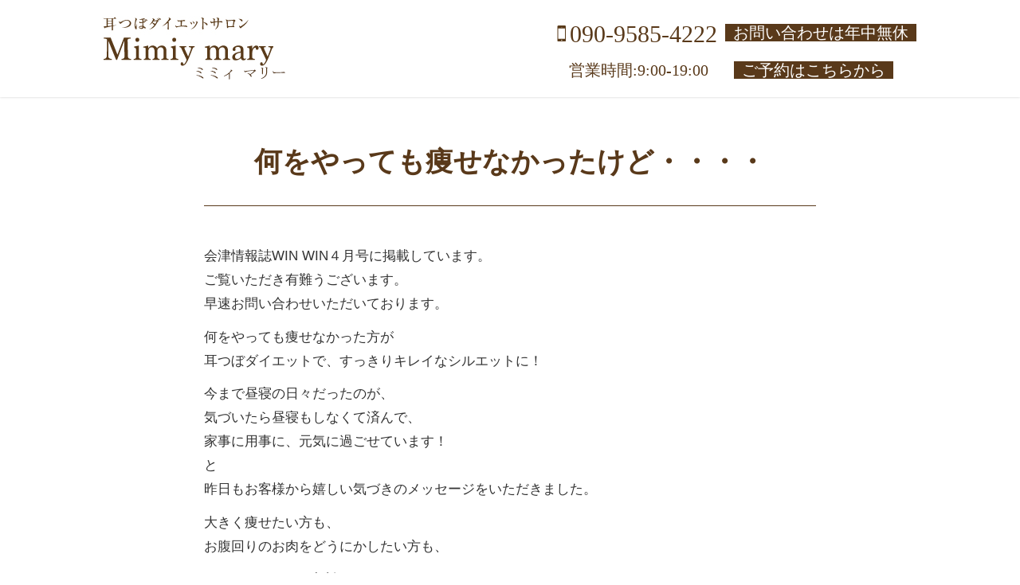

--- FILE ---
content_type: text/html; charset=UTF-8
request_url: https://mimiy-mary.com/archives/592
body_size: 6286
content:
<!DOCTYPE html>
<html lang="ja"
	prefix="og: https://ogp.me/ns#" >
<head prefix="og: http://ogp.me/ns# fb: http://ogp.me/ns/fb# article: http://ogp.me/ns/article#">
	<meta charset="UTF-8">
	<meta name="viewport" content="width=device-width, initial-scale=1.0, maximum-scale=1.0, user-scalable=0" />
	<link rel="pingback" href="https://mimiy-mary.com/xmlrpc.php" />
	<!--[if lt IE 9]>
	<script src="https://mimiy-mary.com/wp-content/themes/habakiri/js/html5shiv.min.js"></script>
	<![endif]-->
	<title>何をやっても痩せなかったけど・・・・ | Mimiy mary</title>

		<!-- All in One SEO 4.1.5.3 -->
		<meta name="robots" content="max-snippet:-1, max-image-preview:large, max-video-preview:-1" />
		<link rel="canonical" href="https://mimiy-mary.com/archives/592" />
		<meta property="og:locale" content="ja_JP" />
		<meta property="og:site_name" content="Mimiy mary" />
		<meta property="og:type" content="article" />
		<meta property="og:title" content="何をやっても痩せなかったけど・・・・ | Mimiy mary" />
		<meta property="og:url" content="https://mimiy-mary.com/archives/592" />
		<meta property="article:published_time" content="2021-02-16T07:40:30+00:00" />
		<meta property="article:modified_time" content="2023-03-31T06:16:45+00:00" />
		<meta name="twitter:card" content="summary" />
		<meta name="twitter:domain" content="mimiy-mary.com" />
		<meta name="twitter:title" content="何をやっても痩せなかったけど・・・・ | Mimiy mary" />
		<script type="application/ld+json" class="aioseo-schema">
			{"@context":"https:\/\/schema.org","@graph":[{"@type":"WebSite","@id":"https:\/\/mimiy-mary.com\/#website","url":"https:\/\/mimiy-mary.com\/","name":"Mimiy mary","inLanguage":"ja","publisher":{"@id":"https:\/\/mimiy-mary.com\/#organization"}},{"@type":"Organization","@id":"https:\/\/mimiy-mary.com\/#organization","name":"Mimiy mary","url":"https:\/\/mimiy-mary.com\/"},{"@type":"BreadcrumbList","@id":"https:\/\/mimiy-mary.com\/archives\/592#breadcrumblist","itemListElement":[{"@type":"ListItem","@id":"https:\/\/mimiy-mary.com\/#listItem","position":1,"item":{"@type":"WebPage","@id":"https:\/\/mimiy-mary.com\/","name":"\u30db\u30fc\u30e0","description":"\u30ad\u30ec\u30a4\u306b\u3001\u5065\u5eb7\u7684\u306b\u75e9\u305b\u3066\u65b0\u3057\u3044\u81ea\u5206\u306b\u2026\u2026 \u3069\u3046\u3057\u3066\u3082\u75e9\u305b\u305f\u3044\u65b9\u30011\u4eba\u3067\u306f\u75e9\u305b\u3089\u308c\u306a\u3044\u65b9\u3001\u798f\u5cf6\u5e02\u306e\u8033\u3064\u307c\u30c0\u30a4\u30a8\u30c3\u30c8\u30b5\u30ed\u30f3Mimiy mary\uff08\u30df\u30df\u30a3\u30de\u30ea\u30fc\uff09\u306f\u75e9\u305b\u3066\u30ad\u30ec\u30a4\u30fb\u5065\u5eb7\u306b\u306a\u308a\u305f\u3044\u3042\u306a\u305f\u3092\u5168\u529b\u3067\u30b5\u30dd\u30fc\u30c8\u3057\u307e\u3059\u3002","url":"https:\/\/mimiy-mary.com\/"}}]},{"@type":"Person","@id":"https:\/\/mimiy-mary.com\/archives\/author\/mimiy_mary_admin#author","url":"https:\/\/mimiy-mary.com\/archives\/author\/mimiy_mary_admin","name":"mimiy_mary_admin","image":{"@type":"ImageObject","@id":"https:\/\/mimiy-mary.com\/archives\/592#authorImage","url":"https:\/\/secure.gravatar.com\/avatar\/99da5784502e42278aae0c3a173490f7?s=96&d=mm&r=g","width":96,"height":96,"caption":"mimiy_mary_admin"}},{"@type":"WebPage","@id":"https:\/\/mimiy-mary.com\/archives\/592#webpage","url":"https:\/\/mimiy-mary.com\/archives\/592","name":"\u4f55\u3092\u3084\u3063\u3066\u3082\u75e9\u305b\u306a\u304b\u3063\u305f\u3051\u3069\u30fb\u30fb\u30fb\u30fb | Mimiy mary","inLanguage":"ja","isPartOf":{"@id":"https:\/\/mimiy-mary.com\/#website"},"breadcrumb":{"@id":"https:\/\/mimiy-mary.com\/archives\/592#breadcrumblist"},"author":"https:\/\/mimiy-mary.com\/archives\/author\/mimiy_mary_admin#author","creator":"https:\/\/mimiy-mary.com\/archives\/author\/mimiy_mary_admin#author","datePublished":"2021-02-16T07:40:30+09:00","dateModified":"2023-03-31T06:16:45+09:00"},{"@type":"Article","@id":"https:\/\/mimiy-mary.com\/archives\/592#article","name":"\u4f55\u3092\u3084\u3063\u3066\u3082\u75e9\u305b\u306a\u304b\u3063\u305f\u3051\u3069\u30fb\u30fb\u30fb\u30fb | Mimiy mary","inLanguage":"ja","headline":"\u4f55\u3092\u3084\u3063\u3066\u3082\u75e9\u305b\u306a\u304b\u3063\u305f\u3051\u3069\u30fb\u30fb\u30fb\u30fb","author":{"@id":"https:\/\/mimiy-mary.com\/archives\/author\/mimiy_mary_admin#author"},"publisher":{"@id":"https:\/\/mimiy-mary.com\/#organization"},"datePublished":"2021-02-16T07:40:30+09:00","dateModified":"2023-03-31T06:16:45+09:00","articleSection":"\u65b0\u7740\u60c5\u5831","mainEntityOfPage":{"@id":"https:\/\/mimiy-mary.com\/archives\/592#webpage"},"isPartOf":{"@id":"https:\/\/mimiy-mary.com\/archives\/592#webpage"}}]}
		</script>
		<script type="text/javascript" >
			window.ga=window.ga||function(){(ga.q=ga.q||[]).push(arguments)};ga.l=+new Date;
			ga('create', "UA-170418568-1", 'auto');
			ga('send', 'pageview');
		</script>
		<script async src="https://www.google-analytics.com/analytics.js"></script>
		<!-- All in One SEO -->

<link rel='dns-prefetch' href='//s.w.org' />
<link rel="alternate" type="application/rss+xml" title="Mimiy mary &raquo; フィード" href="https://mimiy-mary.com/feed" />
<link rel="alternate" type="application/rss+xml" title="Mimiy mary &raquo; コメントフィード" href="https://mimiy-mary.com/comments/feed" />
		<script type="text/javascript">
			window._wpemojiSettings = {"baseUrl":"https:\/\/s.w.org\/images\/core\/emoji\/13.0.1\/72x72\/","ext":".png","svgUrl":"https:\/\/s.w.org\/images\/core\/emoji\/13.0.1\/svg\/","svgExt":".svg","source":{"concatemoji":"https:\/\/mimiy-mary.com\/wp-includes\/js\/wp-emoji-release.min.js?ver=5.7.14"}};
			!function(e,a,t){var n,r,o,i=a.createElement("canvas"),p=i.getContext&&i.getContext("2d");function s(e,t){var a=String.fromCharCode;p.clearRect(0,0,i.width,i.height),p.fillText(a.apply(this,e),0,0);e=i.toDataURL();return p.clearRect(0,0,i.width,i.height),p.fillText(a.apply(this,t),0,0),e===i.toDataURL()}function c(e){var t=a.createElement("script");t.src=e,t.defer=t.type="text/javascript",a.getElementsByTagName("head")[0].appendChild(t)}for(o=Array("flag","emoji"),t.supports={everything:!0,everythingExceptFlag:!0},r=0;r<o.length;r++)t.supports[o[r]]=function(e){if(!p||!p.fillText)return!1;switch(p.textBaseline="top",p.font="600 32px Arial",e){case"flag":return s([127987,65039,8205,9895,65039],[127987,65039,8203,9895,65039])?!1:!s([55356,56826,55356,56819],[55356,56826,8203,55356,56819])&&!s([55356,57332,56128,56423,56128,56418,56128,56421,56128,56430,56128,56423,56128,56447],[55356,57332,8203,56128,56423,8203,56128,56418,8203,56128,56421,8203,56128,56430,8203,56128,56423,8203,56128,56447]);case"emoji":return!s([55357,56424,8205,55356,57212],[55357,56424,8203,55356,57212])}return!1}(o[r]),t.supports.everything=t.supports.everything&&t.supports[o[r]],"flag"!==o[r]&&(t.supports.everythingExceptFlag=t.supports.everythingExceptFlag&&t.supports[o[r]]);t.supports.everythingExceptFlag=t.supports.everythingExceptFlag&&!t.supports.flag,t.DOMReady=!1,t.readyCallback=function(){t.DOMReady=!0},t.supports.everything||(n=function(){t.readyCallback()},a.addEventListener?(a.addEventListener("DOMContentLoaded",n,!1),e.addEventListener("load",n,!1)):(e.attachEvent("onload",n),a.attachEvent("onreadystatechange",function(){"complete"===a.readyState&&t.readyCallback()})),(n=t.source||{}).concatemoji?c(n.concatemoji):n.wpemoji&&n.twemoji&&(c(n.twemoji),c(n.wpemoji)))}(window,document,window._wpemojiSettings);
		</script>
		<style type="text/css">
img.wp-smiley,
img.emoji {
	display: inline !important;
	border: none !important;
	box-shadow: none !important;
	height: 1em !important;
	width: 1em !important;
	margin: 0 .07em !important;
	vertical-align: -0.1em !important;
	background: none !important;
	padding: 0 !important;
}
</style>
	<link rel='stylesheet' id='wp-block-library-css'  href='https://mimiy-mary.com/wp-includes/css/dist/block-library/style.min.css?ver=5.7.14' type='text/css' media='all' />
<link rel='stylesheet' id='habakiri-style-css'  href='https://mimiy-mary.com/wp-content/themes/habakiri/style.css?ver=5.7.14' type='text/css' media='all' />
<link rel='stylesheet' id='habakiri-child-style-css'  href='https://mimiy-mary.com/wp-content/themes/habakiri-child/style.css?ver=5.7.14' type='text/css' media='all' />
<link rel='stylesheet' id='habakiri-assets-css'  href='https://mimiy-mary.com/wp-content/themes/habakiri/css/assets.min.css?ver=5.7.14' type='text/css' media='all' />
<link rel='stylesheet' id='habakiri-css'  href='https://mimiy-mary.com/wp-content/themes/habakiri/style.min.css?ver=20260116091156' type='text/css' media='all' />
<link rel='stylesheet' id='habakiri-child-css'  href='https://mimiy-mary.com/wp-content/themes/habakiri-child/style.css?ver=20260116091156' type='text/css' media='all' />
<link rel='stylesheet' id='tablepress-default-css'  href='https://mimiy-mary.com/wp-content/plugins/tablepress/css/default.min.css?ver=1.13' type='text/css' media='all' />
<script type='text/javascript' src='https://mimiy-mary.com/wp-includes/js/jquery/jquery.min.js?ver=3.5.1' id='jquery-core-js'></script>
<script type='text/javascript' src='https://mimiy-mary.com/wp-includes/js/jquery/jquery-migrate.min.js?ver=3.3.2' id='jquery-migrate-js'></script>
<link rel="https://api.w.org/" href="https://mimiy-mary.com/wp-json/" /><link rel="alternate" type="application/json" href="https://mimiy-mary.com/wp-json/wp/v2/posts/592" /><link rel="EditURI" type="application/rsd+xml" title="RSD" href="https://mimiy-mary.com/xmlrpc.php?rsd" />
<link rel="wlwmanifest" type="application/wlwmanifest+xml" href="https://mimiy-mary.com/wp-includes/wlwmanifest.xml" /> 
<meta name="generator" content="WordPress 5.7.14" />
<link rel='shortlink' href='https://mimiy-mary.com/?p=592' />
<link rel="alternate" type="application/json+oembed" href="https://mimiy-mary.com/wp-json/oembed/1.0/embed?url=https%3A%2F%2Fmimiy-mary.com%2Farchives%2F592" />
<link rel="alternate" type="text/xml+oembed" href="https://mimiy-mary.com/wp-json/oembed/1.0/embed?url=https%3A%2F%2Fmimiy-mary.com%2Farchives%2F592&#038;format=xml" />
		<style>
		/* Safari 6.1+ (10.0 is the latest version of Safari at this time) */
		@media (max-width: 991px) and (min-color-index: 0) and (-webkit-min-device-pixel-ratio: 0) { @media () {
			display: block !important;
			.header__col {
				width: 100%;
			}
		}}
		</style>
		<style type="text/css">.recentcomments a{display:inline !important;padding:0 !important;margin:0 !important;}</style><style>a{color:#337ab7}a:focus,a:active,a:hover{color:#23527c}.site-branding a{color:#000}.responsive-nav a{color:#000;font-size:12px}.responsive-nav a small{color:#777;font-size:10px}.responsive-nav a:hover small,.responsive-nav a:active small,.responsive-nav .current-menu-item small,.responsive-nav .current-menu-ancestor small,.responsive-nav .current-menu-parent small,.responsive-nav .current_page_item small,.responsive-nav .current_page_parent small{color:#777}.responsive-nav .menu>.menu-item>a,.header--transparency.header--fixed--is_scrolled .responsive-nav .menu>.menu-item>a{background-color:transparent;padding:23px 15px}.responsive-nav .menu>.menu-item>a:hover,.responsive-nav .menu>.menu-item>a:active,.responsive-nav .menu>.current-menu-item>a,.responsive-nav .menu>.current-menu-ancestor>a,.responsive-nav .menu>.current-menu-parent>a,.responsive-nav .menu>.current_page_item>a,.responsive-nav .menu>.current_page_parent>a,.header--transparency.header--fixed--is_scrolled .responsive-nav .menu>.menu-item>a:hover,.header--transparency.header--fixed--is_scrolled .responsive-nav .menu>.menu-item>a:active,.header--transparency.header--fixed--is_scrolled .responsive-nav .menu>.current-menu-item>a,.header--transparency.header--fixed--is_scrolled .responsive-nav .menu>.current-menu-ancestor>a,.header--transparency.header--fixed--is_scrolled .responsive-nav .menu>.current-menu-parent>a,.header--transparency.header--fixed--is_scrolled .responsive-nav .menu>.current_page_item>a,.header--transparency.header--fixed--is_scrolled .responsive-nav .menu>.current_page_parent>a{background-color:transparent;color:#337ab7}.responsive-nav .sub-menu a{background-color:#000;color:#777}.responsive-nav .sub-menu a:hover,.responsive-nav .sub-menu a:active,.responsive-nav .sub-menu .current-menu-item a,.responsive-nav .sub-menu .current-menu-ancestor a,.responsive-nav .sub-menu .current-menu-parent a,.responsive-nav .sub-menu .current_page_item a,.responsive-nav .sub-menu .current_page_parent a{background-color:#191919;color:#337ab7}.off-canvas-nav{font-size:12px}.responsive-nav,.header--transparency.header--fixed--is_scrolled .responsive-nav{background-color:transparent}#responsive-btn{background-color:transparent;border-color:#eee;color:#000}#responsive-btn:hover{background-color:#f5f5f5;border-color:#eee;color:#000}.habakiri-slider__transparent-layer{background-color:rgba( 0,0,0, 0.1 )}.page-header{background-color:#222;color:#fff}.pagination>li>a{color:#337ab7}.pagination>li>span{background-color:#337ab7;border-color:#337ab7}.pagination>li>a:focus,.pagination>li>a:hover,.pagination>li>span:focus,.pagination>li>span:hover{color:#23527c}.header{background-color:#fff}.header--transparency.header--fixed--is_scrolled{background-color:#fff !important}.footer{background-color:#111113}.footer-widget-area a{color:#777}.footer-widget-area,.footer-widget-area .widget_calendar #wp-calendar caption{color:#555}.footer-widget-area .widget_calendar #wp-calendar,.footer-widget-area .widget_calendar #wp-calendar *{border-color:#555}@media(min-width:992px){.responsive-nav{display:block}.off-canvas-nav,#responsive-btn{display:none !important}.header--2row{padding-bottom:0}.header--2row .header__col,.header--center .header__col{display:block}.header--2row .responsive-nav,.header--center .responsive-nav{margin-right:-1000px;margin-left:-1000px;padding-right:1000px;padding-left:1000px}.header--2row .site-branding,.header--center .site-branding{padding-bottom:0}.header--center .site-branding{text-align:center}}</style><link rel="icon" href="https://mimiy-mary.com/wp-content/uploads/2020/06/cropped-favicon-32x32.png" sizes="32x32" />
<link rel="icon" href="https://mimiy-mary.com/wp-content/uploads/2020/06/cropped-favicon-192x192.png" sizes="192x192" />
<link rel="apple-touch-icon" href="https://mimiy-mary.com/wp-content/uploads/2020/06/cropped-favicon-180x180.png" />
<meta name="msapplication-TileImage" content="https://mimiy-mary.com/wp-content/uploads/2020/06/cropped-favicon-270x270.png" />
	<meta name="format-detection" content="telephone=no">
</head>
<body class="post-template-default single single-post postid-592 single-format-standard blog-template-single-no-sidebar">
<div id="container">
		<header id="header" class="header header--default header--fixed">
				<div class="container">
			<div class="row header__content">
				<div class="col-xs-4 col-md-6 header__col">
					
<div class="site-branding">
	<h1 class="site-branding__heading">
		<a href="https://mimiy-mary.com/" rel="home"><img src="https://mimiy-mary.com/wp-content/uploads/2020/06/mimiy-mary_logo.png" alt="Mimiy mary" class="site-branding__logo" /></a>	</h1>
<!-- end .site-branding --></div>
				<!-- end .header__col --></div>
				<div class="phone_number col-md-6 header__col"><img class="img1" src="https://mimiy-mary.com/wp-content/themes/habakiri-child/images/phone.png">090-9585-4222<span class="dtl">お問い合わせは年中無休</span><br>
				<div class="time">営業時間:9:00-19:00<span class="contact"><a href="http://mimiy-mary.com/contact/">ご予約はこちらから</a></span></div>
				<!-- end .header__col --></div>
				
				<div class="phone_number_mobile col-xs-8 header__col">
					<table class="mobile_menu">
					<tbody>
					<tr>
						<td>
							<a href="http://mimiy-mary.com/contact/">
								<div class="menu-padd">
									<i class="fa fa-envelope fa-lg fa-lw"></i><br>
									お問い合わせ
								</div>
							</a>
						</td>
						<td>
							<a href="tel:+81-90-9585-4222">
								<div class="menu-padd">
									<i class="fa fa-phone fa-lg fa-lw"></i><br>
									TEL
								</div>
							</a>
						</td>
					</tr>
					</tbody>
					</table>
				</div>
				
				<div class="hidden-xs col-md-8 header__col global-nav-wrapper clearfix">
					
				<!-- end .header__col --></div>
			<!-- end .row --></div>
		<!-- end .container --></div>
		        	<!-- end #header --></header>
	<div id="contents">
		                

<div class="sub-page-contents">
	<div id="post_page">
		<div class="post_page_title">
			何をやっても痩せなかったけど・・・・		<hr>
		</div>
		<div class="container">
	<div class="row">
		<div class="col-md-10 col-md-offset-1">
			<main id="main" role="main">

								<article class="article article--single post-592 post type-post status-publish format-standard hentry category-news">
	<div class="entry">

				<div class="entry-meta">
			<ul class="entry-meta__list">
				<li class="entry-meta__item published"><time datetime="2021-02-16T16:40:30+09:00">公開済み: 2021年2月16日</time></li><li class="entry-meta__item updated hidden"><time datetime="2023-03-31T15:16:45+09:00">更新: 2023年3月31日</time></li><li class="entry-meta__item vCard author">作成者: <a href="https://mimiy-mary.com/archives/author/mimiy_mary_admin"><span class="fn">mimiy_mary_admin</span></a></li><li class="entry-meta__item categories">カテゴリー: <a href="https://mimiy-mary.com/archives/category/news">新着情報</a></li>			</ul>
		<!-- end .entry-meta --></div>
						<div class="entry__content entry-content">
			<p>会津情報誌WIN WIN４月号に掲載しています。<br />
ご覧いただき有難うございます。<br />
早速お問い合わせいただいております。</p>
<p>何をやっても痩せなかった方が<br />
耳つぼダイエットで、すっきりキレイなシルエットに！</p>
<p>今まで昼寝の日々だったのが、<br />
気づいたら昼寝もしなくて済んで、<br />
家事に用事に、元気に過ごせています！<br />
と<br />
昨日もお客様から嬉しい気づきのメッセージをいただきました。</p>
<p>大きく痩せたい方も、<br />
お腹回りのお肉をどうにかしたい方も、</p>
<p>ミミィマリーにご相談ください。</p>
		<!-- end .entry__content --></div>
			<!-- end .entry --></div>

			</article>
				
			<!-- end #main --></main>
		<!-- end .col-md-10 --></div>
	<!-- end .row --></div>
<!-- end .container --></div>
	</div>
<!-- end .sub-page-contents --></div>

<!-- end #contents --></div>
<footer id="footer" class="footer">
	
	
	
	<div id="bottom_footer">

		<div class="copyright">
			<img class="img1" src="https://mimiy-mary.com/wp-content/themes/habakiri-child/images/mimiy-mary28.png">
		</div>

		<hr>

		<div class="phone_number">
			<p class="number">
				<img class="img1" src="https://mimiy-mary.com/wp-content/themes/habakiri-child/images/mobile.png">090-9585-4222<br class="responsive" />
				<span class="dtl">お問い合わせは年中無休</span>
			</p>
		</div>

		<div class="time">
			<p>営業時間:9:00-19:00</p>
		</div>

		<div class="address">
			<p>
				福島店　〒960-0112 福島市南矢野目字向原23-13 P有り<br>
				会津店　〒965-0801 会津若松市宮町6-15 メゾンラルゴ201<br>
				郡山店　〒963-8071 郡山市富久山町久保田梅田122アドバンス301<br>
				定休日:不定休(要相談・TELお問い合わせは年中無休)</p>
		</div>

	</div>

	<!--	<div class="copyright"> -->
	<!--	<div class="container"> -->
		<!-- end .container </div>-->
	<!-- end .copyright --></div>
		<!-- end #footer -->
</footer>
<!-- end #container --></div>
		<script>
		jQuery( function( $ ) {
			$( '.js-responsive-nav' ).responsive_nav( {
				direction: 'right'
			} );
		} );
		</script>
		<script type='text/javascript' src='https://mimiy-mary.com/wp-content/themes/habakiri/js/app.min.js?ver=5.7.14' id='habakiri-js'></script>
<script type='text/javascript' src='https://mimiy-mary.com/wp-includes/js/wp-embed.min.js?ver=5.7.14' id='wp-embed-js'></script>
</body>

</html>

--- FILE ---
content_type: text/css
request_url: https://mimiy-mary.com/wp-content/themes/habakiri-child/style.css?ver=5.7.14
body_size: 5531
content:
/*
Theme Name: habakiri-child
Template: habakiri
*/
body {
    /* ゴシック体の場合 */
    font-family: "Roboto", "Droid Sans", "游ゴシック", "YuGothic", "ヒラギノ角ゴ ProN W3", "Hiragino Kaku Gothic ProN", "メイリオ", "Meiryo", "ＭＳ Ｐゴシック", sans-serif;
    line-height: 1.8;
//    /* 明朝体の場合 */
//    font-family: "Roboto", "Droid Sans", "游明朝", "YuMincho", "ヒラギノ明朝 ProN W3", "Hiragino Mincho ProN", "HG明朝E", "ＭＳ Ｐ明朝", "ＭＳ 明朝", serif;
//    line-height: 1.8;
}

.t_img {
	width: 50%;
	display: block;
	margin-left: auto;
}

/*横幅100%に*/
.container {
    width: 100%;
    padding-left:0px;
    padding-right:0px;
}

.col-md-offset-1 {
    margin-left: 0px;
}

.col-md-10 {
    width: 100%;
}
.f_txt {
	font-size: 38px;
	color: #dcc487;
	text-shadow: 2px 2px 0 #7b6148, -2px 2px 0 #7b6148, 2px -2px 0 #7b6148, -2px -2px 0 #7b6148, 0 2px 0 #7b6148, 2px 0 0 #7b6148, -2px 0 0 #7b6148, 0 -2px 0 #7b6148;
	text-align: center;
}
/*ヘッダー*/
.header__content .site-branding__heading img {
    margin-left: 20%;
}

.header__content .phone_number {
    color: #59391a;
    font-family: "Roboto", "Droid Sans", "游明朝", "YuMincho", "ヒラギノ明朝 ProN W3", "Hiragino Mincho ProN", "HG明朝E", "ＭＳ Ｐ明朝", "ＭＳ 明朝", serif;
    line-height: 1.8;
    font-size: 30px;
    position: relative;
    left: 5%;
}

.header__content .phone_number .img1 {
    position: relative;
    top: -4px;
    left: -5px;
}

.header__content .phone_number_mobile .mobile_menu {
	display:none;
}

@media screen and (min-width:960px) and (max-width:1279px) {
	.header__content .phone_number_mobile {
		display:none;
	}
}

/*タブレット*/
@media screen and (min-width:750px) and ( max-width:991px) {
	.header__content .phone_number_mobile {
		display:none;
	}

	.header__content .phone_number {
    	left: 5%;
	}
}

/*スマホ*/
@media screen and (max-width: 749px) {
    .header__content .phone_number {
        display: none;
    }

	.header__content .phone_number_mobile{
		text-align: right;
	    position: relative;
    	top: 5px;
	}

    .header__content .phone_number_mobile .mobile_menu {
    	display: unset;
    	margin-right: 5px;
    }
}

.header__content td {
	border:1px solid #59391a;
	width: 90px;
}

.header__content .menu-padd {
	text-align:center;
	font-size: 12px;
}

.header__content .phone_number .dtl{
	margin-left: 10px;
	padding-left: 10px;
	padding-right: 10px;
    background-color: #59391a;
    color: white;
    top: -5px;
    position: relative;
    font-size: 20px;
}

.header__content .time {
	font-size: 20px;
	margin-left: 10px;
}

.header__content .time .contact {
	margin-left: 32px;
    background-color: #59391a;
    padding-left: 10px;
	padding-right: 10px;

}

.header__content .contact a, a:link, a:visited, a:hover, a:active {
	color: white;
	text-decoration: none;
}

.header__content .menu-padd {
	color: #59391a;
}

/*タイトルの非表示*/
.entry__title {
	display:none;
}

/*タイトルの余白を削除*/
.sub-page-contents {
	padding-top: unset;
}

/*1人では痩せられない*/
#top_catch img {
	width: 100%;
	height: auto;
}

/*どうやっても*/
#top_img_title {
	padding-top: 85px;
    padding-bottom: 105px;
}

#top_img_title .title {
	font-size: 22px;
    color: #59391a;
    text-align: center;
    /* 明朝体の場合 */
    font-family: "Roboto", "Droid Sans", "游明朝", "YuMincho", "ヒラギノ明朝 ProN W3", "Hiragino Mincho ProN", "HG明朝E", "ＭＳ Ｐ明朝", "ＭＳ 明朝", serif;
    line-height: 1.8;
    font-weight: bold;
    
}

#top_img_title br{
	display: none;
}

/*スマホ*/
@media screen and (max-width: 750px) {
	#top_img_title {
		padding-top: 60px;
	    padding-bottom: 80px;
	}

    #top_img_title br {
        display: unset;
    }
	.t_img {
		width: unset;
		display: block;
		margin-left: auto;
	}

}

#top_img_title .dtl1 {
	vertical-align:text-bottom;
	margin-right: 15px;
}

/*スマホ*/
@media screen and (max-width: 750px) {
    #top_img_title .dtl1 {
        margin-right: unset;
    }
}

#top_img_title .dtl2 {
	font-size: 45px;
}

/*マンツーマン*/
#top_img_title .img1 {
    display: flex;
    justify-content: center;
    align-items: center;
}

/*新着情報*/
#top_news {
    padding: 0px 25% 50px 25%;
    padding-top: 50px;
    padding-bottom: 50px;
}

/*タブレット*/
@media screen and (min-width:750px) and ( max-width:991px) {
		#top_news {
		    padding: 0px 15% 50px 15%;
	}
}

/*スマホ*/
@media screen and (max-width: 750px) {
    #top_news {
	    padding: 0px 5% 50px 5%;
	}
}

#top_news .title {
    padding-bottom: 50px;
}

#top_news .posts {
	font-size: 25px;
	word-break: break-all;
}

#top_news .posts a {
	color: #59391a;
}

#top_news .posts a:link, a:visited, a:hover, a:active {
	color: #59391a;
	text-decoration: none;
}

#top_news .posts .date {
	display: inline-block;
	vertical-align: top;
	color: #59391a;
}

#top_news .posts .posts_title {
	display: inline-block;
	margin-left: 30px;
	width: 70%;
}

#top_news .link-right a {
    color: #59391a;
    font-size: 15px;
}

/*スマホ*/
@media screen and (max-width: 750px) {
	#top_news .posts .posts_title {
		width: 90%;
		font-size: 20px;
	}
}

#top_news hr {
	border-width: 1px;
    border-color: #59391a;
}

/*耳つぼダイエットとは？*/
#middle_summary .title {
    padding-top: 80px;
    padding-bottom: 80px;
}

#middle_summary .middle_summary1 {
    display: flex;
    justify-content: center;
    margin-left: 10px;
    margin-right: 10px;
}

/*スマホ*/
@media screen and (max-width: 750px) {
	#middle_summary .title {
	    padding-top: 40px;
	    padding-bottom: 10px;
	}

    #middle_summary .middle_summary1 {
        display: unset;
		text-align: center;
    }
}

#middle_summary .middle_summary1 .img1 {
    margin-right: 70px;
}

/*スマホ*/
@media screen and (max-width: 750px) {
    #middle_summary .middle_summary1 .img1 {
    margin-right: unset;
	}
}

#middle_summary .middle_summary2 {
    display: flex;
    justify-content: center;
    margin-top: 20px;
    margin-left: 10px;
    margin-right: 10px;
}

/*スマホ*/
@media screen and (max-width: 750px) {
    #middle_summary .middle_summary2 {
        display: unset;
		text-align: center;
    }
}

#middle_summary .middle_summary2 .img1 {
    margin-right: 70px;
}

/*スマホ*/
@media screen and (max-width: 750px) {
    #middle_summary .middle_summary2 .img1 {
    margin-right: unset;
	}
}

#middle_summary .middle_summary2 .img2 {
    margin-top: 40px;
}

#middle_summary .middle_summary2 .img2 p {
    margin-top: 30px;
}

#middle_summary .middle_summary3 {
    display: flex;
    justify-content: center;
    align-items: center;
    gap: 2rem;
    margin-top: 100px;
    margin-bottom: 100px;
    margin-left: 10px;
    margin-right: 10px;
    text-align: center;
    font-weight: bold;
    color: #59391a;
}

#middle_summary .middle_summary3 img {
	max-width: 320px;
	height: auto;
}

/*スマホ*/
@media screen and (max-width: 750px) {
	#middle_summary .middle_summary3 {
	    /*display: unset;
	    justify-content: unset;*/
        gap: 1rem;
        flex-direction: column;
	    margin-top: unset;
	    margin-bottom: unset;
		text-align: center;
        margin-bottom: 2rem;
	}
}

#middle_summary .middle_summary3 .triangle_draw {
    margin-top: 100%;
    width: 0px;
    height: 0px;
    background: #f3020200;
    border-bottom: 150px solid #e05855;
    border-left: 100px solid transparent;
    border-right: 100px solid transparent;
    transform: scale(0.25) rotate(90deg);
}

/*タブレット*/
@media screen and (min-width:750px) and ( max-width:991px) {
	#middle_summary .middle_summary3 .triangle_draw {
    	margin-top: 80%;
	}
}

/*スマホ*/
@media screen and (max-width: 750px) {
	#middle_summary .middle_summary3 .triangle {
	    display: flex;
	    justify-content: center;
	}
}

@media screen and (max-width: 750px) {
	#middle_summary .middle_summary3 .triangle_draw {
	    transform: scale(0.5) rotate(180deg);
		margin-top: unset;
	}
}

/*プロフィール*/
#profile {
    padding-top: 70px;
    padding-bottom: 70px;
}

#profile .img1 {
    text-align: right;
    padding-right: 50px;
    padding-top: 50px;
}

/*タブレット*/
@media screen and (min-width:750px) and ( max-width:991px) {
		#profile .img1 {
		    text-align: center;
		    padding-right: unset;
	}
}


/*スマホ*/
@media screen and (max-width: 750px) {
    #profile .img1 {
	    text-align: center;
	    padding-right: unset;
	}
}

#profile .img1 img {
    width: 230px;
}

.middle_info {
    padding-top: 30px;
    padding-bottom: 30px;
    color: white;
}

/*タブレット*/
@media screen and (min-width:750px) and ( max-width:991px) {
    .middle_info {
	    text-align: center;
	}
}

/*スマホ*/
@media screen and (max-width: 750px) {
    .middle_info {
	    text-align: center;
	}
}

.middle_info .li1, .li2 {
	font-size: 35px;
    font-family: "Roboto", "Droid Sans", "游明朝", "YuMincho", "ヒラギノ明朝 ProN W3", "Hiragino Mincho ProN", "HG明朝E", "ＭＳ Ｐ明朝", "ＭＳ 明朝", serif;
    line-height: 1.5;
}

.middle_info .li1 .dtl1 {
	font-size: 20px;
	vertical-align: top;
}

@media screen and (max-width: 750px) {
	.middle_info .li1, .li2 {
		font-size: 30px;
	}
}

.middle_info hr{
	margin-left: 0px;
	width: 450px;
}

/*タブレット*/
@media screen and (min-width:750px) and ( max-width:991px) {
    .middle_info hr {
		width: unset;
	}
}

/*スマホ*/
@media screen and (max-width: 750px) {
    .middle_info hr {
		width: unset;
	}
}
.middle_info .li2 .dtl1 {
	margin-right: 35px;
}

.middle_info .li2 .dtl2 {
	font-size: 18px;
	position: relative;
	top: -6px;
}

.middle_info .li3 {
	font-size: 19px;
}

/*タブレット*/
@media screen and (min-width:750px) and ( max-width:991px) {
    .middle_info .li3 {
	    display: inline-block;
		text-align: left;
	}
}

/*スマホ*/
@media screen and (max-width: 750px) {
    .middle_info .li3 {
	    display: inline-block;
		text-align: left;
		font-size: 17px;
	}
}

/*当サロンについて*/
#middle_about_shop1 {
    margin-top: 40px;
    margin-bottom: 40px;
}

#middle_about_shop2 {
/*	text-align: center; */
	padding: 0px 25% 0px 25%;
	margin-bottom: 95px;
}

@media screen and (min-width:750px) and ( max-width:991px) {
	#middle_about_shop2 {
		padding: 0px 10% 0px 10%;
		margin-bottom: 95px;
	}
}

@media screen and (max-width: 750px) {
	#middle_about_shop2 {
	/*	text-align: center; */
		padding: 0px 10% 0px 10%;
		margin-bottom: 95px;
	}
}

#middle_about_shop2 .desc{
	color: #7b5530;
    font-size: 16px;
    font-weight: bold;
    display: inline-block;
    text-align: left;
}

#middle_about_shop2 img{
	margin-top: 30px;
	width: 100%;
}

#middle_about_shop2 .img1{
/*	text-align: right; */
	margin-right: 40px;
}

/*タブレット*/
@media screen and (min-width:750px) and ( max-width:991px) {
    #middle_about_shop2 .img1 {
	    margin-right: unset;
	}
}

/*スマホ*/
@media screen and (max-width: 750px) {
    #middle_about_shop2 .img1 {
	    margin-right: unset;
	}
}

#middle_about_shop2 .img2{
/*	text-align: left; */
	margin-left: 40px;
}

/*タブレット*/
@media screen and (min-width:750px) and ( max-width:991px) {
    #middle_about_shop2 .img2 {
	    margin-left: unset;
	}
}


/*スマホ*/
@media screen and (max-width: 750px) {
    #middle_about_shop2 .img2 {
	    margin-left: unset;
	}
}

/*この中で1つでも*/
#bottom_recommend {
	text-align: center;
	padding-top: 50px;
	padding-bottom: 50px;
}

#bottom_recommend .img1 {
    padding-bottom: 30px;
}

#bottom_recommend .img1 img {
	width: 868px;
}

#bottom_recommend .item {
    position: relative;
	margin-bottom: 10px;
}

#bottom_recommend .item .text {
    position: absolute;
    top: 5px;
    left: 0;
    right: 0;
    bottom: 0;
    margin-left: auto;
    margin-right: auto;
    font-size: 25px;
    font-weight: bold;
    color: #59391a;
}

@media screen and (min-width:480px) and ( max-width:750px) {
	#bottom_recommend .item .text {
	    font-size: 16px;
	}
}

@media screen and (max-width: 479px) {
	#bottom_recommend .item .text {
	    font-size: 11px;
	}
}


/*つらいダイエットとは*/
#bottom_flow1 {
    margin-top: 30px;
    margin-bottom: 30px;
}

#bottom_flow1 .title{
	margin-top: 50px;
    margin-bottom: 50px;
}

#bottom_flow2 {
	padding: 0px 20% 0px 20%;
	margin-bottom: 80px;
    text-align: center;
}

#bottom_flow2 .flow1 .title {
    font-size: 23px;
    font-weight: bold;
    color: #59391a;
    text-align: left;
}

#bottom_flow2 [class^="flow"] .heading {
    font-size: 20px;
    font-weight: bold;
    color: white;
    background-color: #59391a;
}

#bottom_flow2 .flow2 .heading {
	background-color: #6d4826;
}

#bottom_flow2 .flow4 .heading {
	background-color: #6d4826;
}

#bottom_flow2 [class^="flow"] .text {
	font-size: 16px;
    margin-top: 15px;
}

#bottom_flow2 .triangle {
    display: flex;
    justify-content: center;
	margin-top: 30px;
    margin-bottom: 30px;
}

#bottom_flow2 .triangle2 {
    display: flex;
    justify-content: center;
	margin-top: 30px;
    margin-bottom: 30px;
}

#bottom_flow2 .triangle_draw {
	width: 0;
	height: 0;
	border-style: solid;
	border-width: 30px 25px 0 25px;
	border-color: #59391a transparent transparent transparent;
}

#bottom_flow2 .triangle2 .triangle_draw {
    width: 0;
	height: 0;
	border-style: solid;
	border-width: 30px 25px 0 25px;
	border-color: #6d4826 transparent transparent transparent;
}

#bottom_flow2 .after_follow {
	font-size: 16px;
    margin-top: 15px;
    font-family: "Roboto", "Droid Sans", "游明朝", "YuMincho", "ヒラギノ明朝 ProN W3", "Hiragino Mincho ProN", "HG明朝E", "ＭＳ Ｐ明朝", "ＭＳ 明朝", serif;
}

#bottom_flow2 .responsive {
	display: none;
}

/*タブレット*/
@media screen and (min-width: 751px) and (max-width: 960px) {
	#bottom_flow2 {
		padding: 0px 15% 0px 15%;
		margin-bottom: 80px;
	    text-align: center;
	}
}

/*スマホ*/
@media screen and (max-width: 750px) {
	#bottom_flow1 {
	    margin-top: unset;
	    margin-bottom: unset;
	}

	#bottom_flow2 .responsive {
		display: unset;
	}

	#bottom_flow2 {
		padding: 0px 10% 0px 10%;
	}

	#bottom_flow2 .flow1 .title {
		text-align: center;
	}

	#bottom_flow2 [class^="flow"] .heading {
	    font-size: 14px;
	}

	#bottom_flow2 [class^="flow"] .text {
		font-size: 14px;
	}

}

/*一本の電話が*/
#bottom_reservation {
	padding-top: 50px;
    padding-bottom: 60px;
    color: white;
    font-family: "Roboto", "Droid Sans", "游明朝", "YuMincho", "ヒラギノ明朝 ProN W3", "Hiragino Mincho ProN", "HG明朝E", "ＭＳ Ｐ明朝", "ＭＳ 明朝", serif;
    line-height: 1.8;

}

#bottom_reservation .responsive {
	display: none;
}

#bottom_reservation .img1 img {
	width: 813px;
}

#bottom_reservation .txt1 {
    text-align: center;
    font-size: 23px;
}

#bottom_reservation .txt2 {
    text-align: center;
    font-size: 35px;
    margin-top: 30px;
}

#bottom_reservation .txt2 hr {
	margin-top: 10px;
	width: 1100px;
}

@media screen and (max-width: 750px) {
	#bottom_reservation .responsive {
		display: unset;
	}
	
	#bottom_reservation .txt1 {
	    margin-top: 15px;
	    font-size: 20px;
	}
	
	#bottom_reservation .txt2 {
	    font-size: 30px;
	}
	
	#bottom_reservation .txt2 hr {
	    width: 350px;
	}
}


/*bodyとフッターの余白削除*/
#main {
	margin-bottom: unset;
}

/*フッター*/
#bottom_footer {
	background-color: #0a0a0a;
	text-align: center;
}

#bottom_footer .copyright{
	padding-top: 30px;
    padding-bottom: 30px;
}

#bottom_footer hr{
	color: white;
    margin-top: 0px;
    margin-bottom: 0px;
}

#bottom_footer p {
	color: white;
}

#bottom_footer .phone_number{
	margin-top: 30px;
    display: flex;
    justify-content: center;
    font-family: "Roboto", "Droid Sans", "游明朝", "YuMincho", "ヒラギノ明朝 ProN W3", "Hiragino Mincho ProN", "HG明朝E", "ＭＳ Ｐ明朝", "ＭＳ 明朝", serif;
    line-height: 1.8;
    font-size: 30px;
}

#bottom_footer .phone_number .img1{
	height: 33px;
    width: 18px;
    position: relative;
	bottom: 5px;
}

#bottom_footer .phone_number .number{
	margin-left: 5px;
	margin-right: 5px;
}

#bottom_footer .phone_number .dtl{
	margin-left: 10px;
    padding-left: 10px;
    padding-right: 10px;
    color: black;
    background-color: white;
    font-weight: bold;
}

#bottom_footer .time {
	font-size: 20px;
    font-family: Roboto, "Droid Sans", 游明朝, YuMincho, "ヒラギノ明朝 ProN W3", "Hiragino Mincho ProN", HG明朝E, "ＭＳ Ｐ明朝", "ＭＳ 明朝", serif;
    line-height: 1.8;
}

#bottom_footer .address p{
	margin-top: 30px;
	margin-bottom: 0px;
    padding-bottom: 20px;
}

#bottom_footer .phone_number .responsive {
	display: none;
}

@media screen and (max-width: 750px) {
	#bottom_footer .phone_number .responsive {
		display: unset;
	}

	#bottom_footer .phone_number{
		font-size: 25px;
	}
}




/*お問い合わせフォーム*/
#form {
	margin-top: 10px;
	margin-bottom: 10px;
}

.contact .title {
	text-align: center;
	font-size: 25px;
}

.contact table {
	margin: 0 auto;
}

.contact .btn_sub {
	width: 100%;
	text-align: center;
    font-family: "Roboto", "Droid Sans", "游明朝", "YuMincho", "ヒラギノ明朝 ProN W3", "Hiragino Mincho ProN", "HG明朝E", "ＭＳ Ｐ明朝", "ＭＳ 明朝", serif;
    line-height: 1;
}

.contact .btn_sub input {
  display       : inline-block;
  border-radius : 5px;
  font-size     : 15pt;        
  text-align    : center;      
  cursor        : pointer;     
  padding       : 10px 10px;   
  background    : #59391a;     
  color         : #ffffff;     
}

.contact tr {
	height: 65px;
}

.contact .back {
	width: 104px;
}

/*タブレット*/
@media screen and (min-width:750px) and ( max-width:991px) {
	.contact table{
		margin-left: 7%;
		margin-right: 7%;
	    width: 90%;
	}
}

/*スマホ*/
@media screen and (max-width: 750px) {

    .contact {
    	margin-top: 10px;
		margin-bottom: 10px;
	}
	
	.contact table{
		margin-left: 5%;
		margin-right: 5%;
	    width: 90%;
	}
	
	.contact .title{
		font-size: 25px;
		text-align: center;
	}
	
	.contact .item {
		color: white;
		background-color: #59391a;
		padding: 10px 10px;
	}
	
	.contact td {
		padding: 10px 0px;
		width: 100%;
        display: block;
	}

    .contact .name, .mail, .date, .birthday, .comment {
		width: 100%;
	}
	
	.contact .weight {
		width: 90%;
	}
	
	.contact .height {
		width: 90%
	}
	
	.contact .btn_sub {
		width: 100%;
		text-align: center;
	    font-family: "Roboto", "Droid Sans", "游明朝", "YuMincho", "ヒラギノ明朝 ProN W3", "Hiragino Mincho ProN", "HG明朝E", "ＭＳ Ｐ明朝", "ＭＳ 明朝", serif;
	    line-height: 1;
	}
	
	.contact .btn_sub input {
	  display       : inline-block;
	  border-radius : 5px;
	  font-size     : 15pt;        
	  text-align    : center;      
	  cursor        : pointer;     
	  padding       : 10px 10px;   
	  background    : #59391a;     
	  color         : #ffffff;     
	}
	
	.contact .back {
		width: 104px;
	}

}

#form .complete {
    padding-top: 100px;
    padding-bottom: 25%;
    text-align: center;
}

#form .complete .responsive {
	display: none;
}

/*スマホ*/
@media screen and (max-width: 750px) {
	#form .complete .responsive {
		display: unset;
	}
}


/*新着情報一覧*/
#news_list {
    padding: 0px 25% 0px 25%;
    padding-top: 50px;
    padding-bottom: 50px;
}

#news_list .posts {
	font-size: 25px;
    word-break: break-all;
}

#news_list .date {
	display: inline;
    color: #59391a;
}

#news_list .posts_title {
	display: inline;
    margin-left: 30px;
    width: 90%;
}

#news_list .posts a, a:link, a:visited, a:hover, a:active {
	color: #59391a;
	text-decoration: none;
}

#news_list .pagenation {
	text-align: center;
}

#news_list hr {
	border-width: 1px;
    border-color: #59391a;
}

#news_list .pagenation .page-numbers {
	list-style-type: none;
	padding-left: 0px;
}

#news_list .pagenation .page-numbers li {
	display: inline;
	margin-left: 5px;
	margin-right: 5px;
}

/*タブレット*/
@media screen and (min-width:750px) and ( max-width:991px) {
		#news_list {
		    padding: 0px 15% 50px 15%;
	}
}

/*スマホ*/
@media screen and (max-width: 750px) {
    #news_list {
	    padding: 0px 5% 50px 5%;
	}

	#news_list .date {
		display: block;
	    color: #59391a;
	}

	#news_list .posts_title {
		display: block;
	    margin-left: 30px;
	    width: 90%;
		font-size: 20px;
	}

	#news_list .pagenation {
		text-align: center;
	}

}

/*投稿*/
#post_page {
	padding-top: 50px;
    padding-bottom: 50px;
}

#post_page .post_page_title {
	text-align: center;
    font-family: "Roboto", "Droid Sans", "游明朝", "YuMincho", "ヒラギノ明朝 ProN W3", "Hiragino Mincho ProN", "HG明朝E", "ＭＳ Ｐ明朝", "ＭＳ 明朝", serif;
    line-height: 1.8;
    font-size: 35px;
	font-weight: bold;
	color: #59391a;
	margin-left: 20%;
	margin-right: 20%;
}

#post_page .post_page_title hr {
	border-color: #59391a;
}

#post_page .entry-meta {
	display: none;
}

#post_page .entry__content {
	margin-top: 25px;
	font-size: 17px;
    margin-left: 20%;
    margin-right: 20%;
}

@media screen and (max-width: 750px) {
	#post_page .post_page_title {
	    font-size: 24px;
		margin-left: 5%;
		margin-right: 5%;
	}

	#post_page .entry__content {
	    margin-left: 5%;
	    margin-right: 5%;
	}

}

@media screen and (min-width:750px) and ( max-width:991px) {
	#post_page .post_page_title {
		margin-left: 10%;
		margin-right: 10%;
	}

	#post_page .entry__content {
	    margin-left: 10%;
	    margin-right: 10%;
	}

}

/* 以下、メニューページ用スタイル 
 * ------------------------------------------------------------------------------------------------------------------------------------------------------------------------
 * ------------------------------------------------------------------------------------------------------------------------------------------------------------------------ */
@charset "UTF-8";
/* 767pxまでがスマホ、768px(ipad)以上がタブレット、1024px(ipadpro)以上がPC表示 */
/* 以下、メニューページ用スタイル */
.m-menu--no-bg {
  background-image: none;
}

.m-menu {
  width: 100%;
  height: auto;
  font-family: 'Yu Mincho Light','YuMincho','Yu Mincho','游明朝体','ヒラギノ明朝 ProN','Hiragino Mincho ProN',serif;
  text-align: center;
  background-image: none;
  background-color: #fff;
}

.m-menu .m-menu__inner {
  margin: 10rem auto 0;
  padding-bottom: 6rem;
  max-width: 90rem;
}

@media screen and (max-width: 1023px) {
  .m-menu .m-menu__inner {
    padding: 0 0 6rem;
  }
}

.m-menu .m-menu__title {
  position: relative;
  display: inline-block;
  margin-top: 3rem;
  padding: 0 3rem;
  width: 32rem;
  text-align: center;
  color: #6E5237;
}

@media screen and (max-width: 723px) {
  .m-menu .m-menu__title {
  width: 30rem;
}
}

.m-menu .m-menu__title::before, .m-menu .m-menu__title::after {
  content: "";
  position: absolute;
  top: 0;
  left: 0;
  display: inline-block;
  width: 6rem;
  height: 13rem;
  background-image: url(https://mimiy-mary.com/wp-content/uploads/2021/05/ivy_left.png);
  background-position: center;
  background-repeat: no-repeat;
}

.m-menu .m-menu__title::after {
  left: auto;
  right: 0;
  background-image: url(https://mimiy-mary.com/wp-content/uploads/2021/05/ivy_right.png);
}

.m-menu .m-menu__title .m-menu__title-jp {
  font-size: 3.5rem;
}

.m-menu .m-menu__title .m-menu__title-en {
  margin-top: 1rem;
  font-size: 2.7rem;
}

.m-menu .m-menu__intro {
  margin-top: 5rem;
  font-size: 2rem;
  color: #6E5237;
}

@media screen and (max-width: 767px) {
  .m-menu .m-menu__intro {
    font-size: 1.8rem;
  }
}

.m-menu .m-menu__container {
  margin-top: 10rem;
  width: 100%;
}

@media screen and (max-width: 767px) {
  .m-menu .m-menu__container {
    -ms-flex-wrap: wrap;
        flex-wrap: wrap;
  }
}

.m-menu .m-menu__container .m-menu__wrapper {
  position: relative;
  width: 100%;
  text-align: center;
  font-family: YuGothic,'Yu Gothic','Hiragino Kaku Gothic ProN','ヒラギノ角ゴ ProN W3',sans-serif;
}

@media screen and (max-width: 767px) {
  .m-menu .m-menu__container .m-menu__wrapper {
    width: 100%;
    margin-top: 1rem;
    text-align: justify;
  }
}

.m-menu .m-menu__container .m-menu__wrapper .m-menu__online {
  position: absolute;
  top: 0;
  right: 0;
  padding: .8rem 2.2rem 1.3rem 2.2rem;
  font-size: 1.5rem;
  font-weight: bold;
  color: #fff;
  background-image: url(https://mimiy-mary.com/wp-content/uploads/2021/05/button_bg.png);
  background-position: center;
  background-repeat: no-repeat;
}

@media screen and (max-width: 767px) {
  .m-menu .m-menu__container .m-menu__wrapper .m-menu__online {
    position: initial;
    display: block;
    margin: 0 0 0 auto;
    width: 15rem;
  }
}

.m-menu .m-menu__container .m-menu__wrapper .m-menu__menu-title {
  margin-top: 0;
  font-family: 'Yu Mincho Light','YuMincho','Yu Mincho','游明朝体','ヒラギノ明朝 ProN','Hiragino Mincho ProN',serif;
  font-size: 2.5rem;
  color: #6E5237;
  -webkit-filter: drop-shadow(0 3px 6px #818181);
          filter: drop-shadow(0 3px 6px #818181);
}

@media screen and (max-width: 767px) {
  .m-menu .m-menu__container .m-menu__wrapper .m-menu__menu-title {
    display: block;
    margin-top: 1rem;
    text-align: center;
  }
}

.m-menu .m-menu__container .m-menu__wrapper .m-menu__info {
  margin-top: 2rem;
  font-size: 1.7rem;
  color: black;
}

.m-menu .m-menu__container .m-menu__wrapper .m-menu__feature {
  display: block;
  margin-top: 1.5rem;
  padding: 1rem 0;
  text-align: center;
  font-size: 1.7rem;
  font-weight: bold;
  color: #fff;
  background-image: url(https://mimiy-mary.com/wp-content/uploads/2021/05/feature_bg.png);
  background-position: center;
  background-repeat: no-repeat;
  background-size: 120% 100%;
}

@media screen and (max-width: 767px) {
  .m-menu .m-menu__container .m-menu__wrapper .m-menu__feature {
    background-size: 170% 100%;
  }
}

.m-menu .m-menu__container .m-menu__wrapper .m-menu__feature-detail {
  margin-top: 1rem;
  font-size: 1.7rem;
	color: black;
}

.m-menu .m-menu__container .m-menu__wrapper .m-menu__check-wrap {
  display: -webkit-box;
  display: -ms-flexbox;
  display: flex;
  -webkit-box-pack: center;
      -ms-flex-pack: center;
          justify-content: center;
  -ms-flex-wrap: wrap;
      flex-wrap: wrap;
  margin-top: 1rem;
}

@media screen and (max-width: 767px) {
  .m-menu .m-menu__container .m-menu__wrapper .m-menu__check-wrap {
    -webkit-box-pack: start;
        -ms-flex-pack: start;
            justify-content: flex-start;
  }
}

.m-menu .m-menu__container .m-menu__wrapper .m-menu__check-wrap .m-menu__check {
  position: relative;
  padding-left: 3rem;
  width: 33.333%;
  max-width: 150px;
  text-align: justify;
  font-size: 2rem;
  color: black;
}

@media screen and (max-width: 1023px) {
  .m-menu .m-menu__container .m-menu__wrapper .m-menu__check-wrap .m-menu__check {
    font-size: 1.8rem;
  }
}

@media screen and (max-width: 767px) {
  .m-menu .m-menu__container .m-menu__wrapper .m-menu__check-wrap .m-menu__check {
    font-size: 1.6rem;
    padding-left: 3rem;
    max-width: 100%;
  }
}

.m-menu .m-menu__container .m-menu__wrapper .m-menu__check-wrap .m-menu__check::before {
  content: "";
  position: absolute;
  top: 50%;
  left: 0;
  -webkit-transform: translateY(-50%);
          transform: translateY(-50%);
  width: 2.5rem;
  height: 1.8rem;
  background-image: url(https://mimiy-mary.com/wp-content/uploads/2021/05/check.png);
  background-position: center;
  background-repeat: no-repeat;
}

.m-menu .m-menu__container .m-menu__wrapper .m-menu__check-wrap .m-menu__check--wide {
  width: 66.666%;
  max-width: 420px;
  margin-right: 0;
}

@media screen and (max-width: 767px) {
  .m-menu .m-menu__container .m-menu__wrapper .m-menu__check-wrap .m-menu__check--wide {
    width: 100%;
    max-width: 100%;
  }
}

.m-menu .m-menu__container .m-menu__wrapper .m-menu__afterword {
  display: block;
  margin-top: 1rem;
  text-align: center;
  font-size: 1.7rem;
	color: black;
}

@media screen and (max-width: 767px) {
  .m-menu .m-menu__container .m-menu__wrapper .m-menu__afterword {
    text-align: justify;
  }
}

.m-menu .m-menu__container p {
  width: 39rem;
  height: auto;
}

@media screen and (max-width: 1023px) {
  .m-menu .m-menu__container p {
    width: 35%;
  }
}

@media screen and (max-width: 767px) {
  .m-menu .m-menu__container p {
    width: 100%;
  }
}

.m-menu .m-menu__container .m-menu__img {
  width: 100%;
  height: auto;
}

@media screen and (max-width: 767px) {
  .m-menu .m-menu__container--rev {
    -webkit-box-orient: vertical;
    -webkit-box-direction: reverse;
        -ms-flex-direction: column-reverse;
            flex-direction: column-reverse;
  }
}

.m-menu .br-sp {
  display: none;
}

@media screen and (max-width: 767px) {
  .m-menu .br-sp {
    display: block;
  }
}

--- FILE ---
content_type: text/css
request_url: https://mimiy-mary.com/wp-content/themes/habakiri-child/style.css?ver=20260116091156
body_size: 5531
content:
/*
Theme Name: habakiri-child
Template: habakiri
*/
body {
    /* ゴシック体の場合 */
    font-family: "Roboto", "Droid Sans", "游ゴシック", "YuGothic", "ヒラギノ角ゴ ProN W3", "Hiragino Kaku Gothic ProN", "メイリオ", "Meiryo", "ＭＳ Ｐゴシック", sans-serif;
    line-height: 1.8;
//    /* 明朝体の場合 */
//    font-family: "Roboto", "Droid Sans", "游明朝", "YuMincho", "ヒラギノ明朝 ProN W3", "Hiragino Mincho ProN", "HG明朝E", "ＭＳ Ｐ明朝", "ＭＳ 明朝", serif;
//    line-height: 1.8;
}

.t_img {
	width: 50%;
	display: block;
	margin-left: auto;
}

/*横幅100%に*/
.container {
    width: 100%;
    padding-left:0px;
    padding-right:0px;
}

.col-md-offset-1 {
    margin-left: 0px;
}

.col-md-10 {
    width: 100%;
}
.f_txt {
	font-size: 38px;
	color: #dcc487;
	text-shadow: 2px 2px 0 #7b6148, -2px 2px 0 #7b6148, 2px -2px 0 #7b6148, -2px -2px 0 #7b6148, 0 2px 0 #7b6148, 2px 0 0 #7b6148, -2px 0 0 #7b6148, 0 -2px 0 #7b6148;
	text-align: center;
}
/*ヘッダー*/
.header__content .site-branding__heading img {
    margin-left: 20%;
}

.header__content .phone_number {
    color: #59391a;
    font-family: "Roboto", "Droid Sans", "游明朝", "YuMincho", "ヒラギノ明朝 ProN W3", "Hiragino Mincho ProN", "HG明朝E", "ＭＳ Ｐ明朝", "ＭＳ 明朝", serif;
    line-height: 1.8;
    font-size: 30px;
    position: relative;
    left: 5%;
}

.header__content .phone_number .img1 {
    position: relative;
    top: -4px;
    left: -5px;
}

.header__content .phone_number_mobile .mobile_menu {
	display:none;
}

@media screen and (min-width:960px) and (max-width:1279px) {
	.header__content .phone_number_mobile {
		display:none;
	}
}

/*タブレット*/
@media screen and (min-width:750px) and ( max-width:991px) {
	.header__content .phone_number_mobile {
		display:none;
	}

	.header__content .phone_number {
    	left: 5%;
	}
}

/*スマホ*/
@media screen and (max-width: 749px) {
    .header__content .phone_number {
        display: none;
    }

	.header__content .phone_number_mobile{
		text-align: right;
	    position: relative;
    	top: 5px;
	}

    .header__content .phone_number_mobile .mobile_menu {
    	display: unset;
    	margin-right: 5px;
    }
}

.header__content td {
	border:1px solid #59391a;
	width: 90px;
}

.header__content .menu-padd {
	text-align:center;
	font-size: 12px;
}

.header__content .phone_number .dtl{
	margin-left: 10px;
	padding-left: 10px;
	padding-right: 10px;
    background-color: #59391a;
    color: white;
    top: -5px;
    position: relative;
    font-size: 20px;
}

.header__content .time {
	font-size: 20px;
	margin-left: 10px;
}

.header__content .time .contact {
	margin-left: 32px;
    background-color: #59391a;
    padding-left: 10px;
	padding-right: 10px;

}

.header__content .contact a, a:link, a:visited, a:hover, a:active {
	color: white;
	text-decoration: none;
}

.header__content .menu-padd {
	color: #59391a;
}

/*タイトルの非表示*/
.entry__title {
	display:none;
}

/*タイトルの余白を削除*/
.sub-page-contents {
	padding-top: unset;
}

/*1人では痩せられない*/
#top_catch img {
	width: 100%;
	height: auto;
}

/*どうやっても*/
#top_img_title {
	padding-top: 85px;
    padding-bottom: 105px;
}

#top_img_title .title {
	font-size: 22px;
    color: #59391a;
    text-align: center;
    /* 明朝体の場合 */
    font-family: "Roboto", "Droid Sans", "游明朝", "YuMincho", "ヒラギノ明朝 ProN W3", "Hiragino Mincho ProN", "HG明朝E", "ＭＳ Ｐ明朝", "ＭＳ 明朝", serif;
    line-height: 1.8;
    font-weight: bold;
    
}

#top_img_title br{
	display: none;
}

/*スマホ*/
@media screen and (max-width: 750px) {
	#top_img_title {
		padding-top: 60px;
	    padding-bottom: 80px;
	}

    #top_img_title br {
        display: unset;
    }
	.t_img {
		width: unset;
		display: block;
		margin-left: auto;
	}

}

#top_img_title .dtl1 {
	vertical-align:text-bottom;
	margin-right: 15px;
}

/*スマホ*/
@media screen and (max-width: 750px) {
    #top_img_title .dtl1 {
        margin-right: unset;
    }
}

#top_img_title .dtl2 {
	font-size: 45px;
}

/*マンツーマン*/
#top_img_title .img1 {
    display: flex;
    justify-content: center;
    align-items: center;
}

/*新着情報*/
#top_news {
    padding: 0px 25% 50px 25%;
    padding-top: 50px;
    padding-bottom: 50px;
}

/*タブレット*/
@media screen and (min-width:750px) and ( max-width:991px) {
		#top_news {
		    padding: 0px 15% 50px 15%;
	}
}

/*スマホ*/
@media screen and (max-width: 750px) {
    #top_news {
	    padding: 0px 5% 50px 5%;
	}
}

#top_news .title {
    padding-bottom: 50px;
}

#top_news .posts {
	font-size: 25px;
	word-break: break-all;
}

#top_news .posts a {
	color: #59391a;
}

#top_news .posts a:link, a:visited, a:hover, a:active {
	color: #59391a;
	text-decoration: none;
}

#top_news .posts .date {
	display: inline-block;
	vertical-align: top;
	color: #59391a;
}

#top_news .posts .posts_title {
	display: inline-block;
	margin-left: 30px;
	width: 70%;
}

#top_news .link-right a {
    color: #59391a;
    font-size: 15px;
}

/*スマホ*/
@media screen and (max-width: 750px) {
	#top_news .posts .posts_title {
		width: 90%;
		font-size: 20px;
	}
}

#top_news hr {
	border-width: 1px;
    border-color: #59391a;
}

/*耳つぼダイエットとは？*/
#middle_summary .title {
    padding-top: 80px;
    padding-bottom: 80px;
}

#middle_summary .middle_summary1 {
    display: flex;
    justify-content: center;
    margin-left: 10px;
    margin-right: 10px;
}

/*スマホ*/
@media screen and (max-width: 750px) {
	#middle_summary .title {
	    padding-top: 40px;
	    padding-bottom: 10px;
	}

    #middle_summary .middle_summary1 {
        display: unset;
		text-align: center;
    }
}

#middle_summary .middle_summary1 .img1 {
    margin-right: 70px;
}

/*スマホ*/
@media screen and (max-width: 750px) {
    #middle_summary .middle_summary1 .img1 {
    margin-right: unset;
	}
}

#middle_summary .middle_summary2 {
    display: flex;
    justify-content: center;
    margin-top: 20px;
    margin-left: 10px;
    margin-right: 10px;
}

/*スマホ*/
@media screen and (max-width: 750px) {
    #middle_summary .middle_summary2 {
        display: unset;
		text-align: center;
    }
}

#middle_summary .middle_summary2 .img1 {
    margin-right: 70px;
}

/*スマホ*/
@media screen and (max-width: 750px) {
    #middle_summary .middle_summary2 .img1 {
    margin-right: unset;
	}
}

#middle_summary .middle_summary2 .img2 {
    margin-top: 40px;
}

#middle_summary .middle_summary2 .img2 p {
    margin-top: 30px;
}

#middle_summary .middle_summary3 {
    display: flex;
    justify-content: center;
    align-items: center;
    gap: 2rem;
    margin-top: 100px;
    margin-bottom: 100px;
    margin-left: 10px;
    margin-right: 10px;
    text-align: center;
    font-weight: bold;
    color: #59391a;
}

#middle_summary .middle_summary3 img {
	max-width: 320px;
	height: auto;
}

/*スマホ*/
@media screen and (max-width: 750px) {
	#middle_summary .middle_summary3 {
	    /*display: unset;
	    justify-content: unset;*/
        gap: 1rem;
        flex-direction: column;
	    margin-top: unset;
	    margin-bottom: unset;
		text-align: center;
        margin-bottom: 2rem;
	}
}

#middle_summary .middle_summary3 .triangle_draw {
    margin-top: 100%;
    width: 0px;
    height: 0px;
    background: #f3020200;
    border-bottom: 150px solid #e05855;
    border-left: 100px solid transparent;
    border-right: 100px solid transparent;
    transform: scale(0.25) rotate(90deg);
}

/*タブレット*/
@media screen and (min-width:750px) and ( max-width:991px) {
	#middle_summary .middle_summary3 .triangle_draw {
    	margin-top: 80%;
	}
}

/*スマホ*/
@media screen and (max-width: 750px) {
	#middle_summary .middle_summary3 .triangle {
	    display: flex;
	    justify-content: center;
	}
}

@media screen and (max-width: 750px) {
	#middle_summary .middle_summary3 .triangle_draw {
	    transform: scale(0.5) rotate(180deg);
		margin-top: unset;
	}
}

/*プロフィール*/
#profile {
    padding-top: 70px;
    padding-bottom: 70px;
}

#profile .img1 {
    text-align: right;
    padding-right: 50px;
    padding-top: 50px;
}

/*タブレット*/
@media screen and (min-width:750px) and ( max-width:991px) {
		#profile .img1 {
		    text-align: center;
		    padding-right: unset;
	}
}


/*スマホ*/
@media screen and (max-width: 750px) {
    #profile .img1 {
	    text-align: center;
	    padding-right: unset;
	}
}

#profile .img1 img {
    width: 230px;
}

.middle_info {
    padding-top: 30px;
    padding-bottom: 30px;
    color: white;
}

/*タブレット*/
@media screen and (min-width:750px) and ( max-width:991px) {
    .middle_info {
	    text-align: center;
	}
}

/*スマホ*/
@media screen and (max-width: 750px) {
    .middle_info {
	    text-align: center;
	}
}

.middle_info .li1, .li2 {
	font-size: 35px;
    font-family: "Roboto", "Droid Sans", "游明朝", "YuMincho", "ヒラギノ明朝 ProN W3", "Hiragino Mincho ProN", "HG明朝E", "ＭＳ Ｐ明朝", "ＭＳ 明朝", serif;
    line-height: 1.5;
}

.middle_info .li1 .dtl1 {
	font-size: 20px;
	vertical-align: top;
}

@media screen and (max-width: 750px) {
	.middle_info .li1, .li2 {
		font-size: 30px;
	}
}

.middle_info hr{
	margin-left: 0px;
	width: 450px;
}

/*タブレット*/
@media screen and (min-width:750px) and ( max-width:991px) {
    .middle_info hr {
		width: unset;
	}
}

/*スマホ*/
@media screen and (max-width: 750px) {
    .middle_info hr {
		width: unset;
	}
}
.middle_info .li2 .dtl1 {
	margin-right: 35px;
}

.middle_info .li2 .dtl2 {
	font-size: 18px;
	position: relative;
	top: -6px;
}

.middle_info .li3 {
	font-size: 19px;
}

/*タブレット*/
@media screen and (min-width:750px) and ( max-width:991px) {
    .middle_info .li3 {
	    display: inline-block;
		text-align: left;
	}
}

/*スマホ*/
@media screen and (max-width: 750px) {
    .middle_info .li3 {
	    display: inline-block;
		text-align: left;
		font-size: 17px;
	}
}

/*当サロンについて*/
#middle_about_shop1 {
    margin-top: 40px;
    margin-bottom: 40px;
}

#middle_about_shop2 {
/*	text-align: center; */
	padding: 0px 25% 0px 25%;
	margin-bottom: 95px;
}

@media screen and (min-width:750px) and ( max-width:991px) {
	#middle_about_shop2 {
		padding: 0px 10% 0px 10%;
		margin-bottom: 95px;
	}
}

@media screen and (max-width: 750px) {
	#middle_about_shop2 {
	/*	text-align: center; */
		padding: 0px 10% 0px 10%;
		margin-bottom: 95px;
	}
}

#middle_about_shop2 .desc{
	color: #7b5530;
    font-size: 16px;
    font-weight: bold;
    display: inline-block;
    text-align: left;
}

#middle_about_shop2 img{
	margin-top: 30px;
	width: 100%;
}

#middle_about_shop2 .img1{
/*	text-align: right; */
	margin-right: 40px;
}

/*タブレット*/
@media screen and (min-width:750px) and ( max-width:991px) {
    #middle_about_shop2 .img1 {
	    margin-right: unset;
	}
}

/*スマホ*/
@media screen and (max-width: 750px) {
    #middle_about_shop2 .img1 {
	    margin-right: unset;
	}
}

#middle_about_shop2 .img2{
/*	text-align: left; */
	margin-left: 40px;
}

/*タブレット*/
@media screen and (min-width:750px) and ( max-width:991px) {
    #middle_about_shop2 .img2 {
	    margin-left: unset;
	}
}


/*スマホ*/
@media screen and (max-width: 750px) {
    #middle_about_shop2 .img2 {
	    margin-left: unset;
	}
}

/*この中で1つでも*/
#bottom_recommend {
	text-align: center;
	padding-top: 50px;
	padding-bottom: 50px;
}

#bottom_recommend .img1 {
    padding-bottom: 30px;
}

#bottom_recommend .img1 img {
	width: 868px;
}

#bottom_recommend .item {
    position: relative;
	margin-bottom: 10px;
}

#bottom_recommend .item .text {
    position: absolute;
    top: 5px;
    left: 0;
    right: 0;
    bottom: 0;
    margin-left: auto;
    margin-right: auto;
    font-size: 25px;
    font-weight: bold;
    color: #59391a;
}

@media screen and (min-width:480px) and ( max-width:750px) {
	#bottom_recommend .item .text {
	    font-size: 16px;
	}
}

@media screen and (max-width: 479px) {
	#bottom_recommend .item .text {
	    font-size: 11px;
	}
}


/*つらいダイエットとは*/
#bottom_flow1 {
    margin-top: 30px;
    margin-bottom: 30px;
}

#bottom_flow1 .title{
	margin-top: 50px;
    margin-bottom: 50px;
}

#bottom_flow2 {
	padding: 0px 20% 0px 20%;
	margin-bottom: 80px;
    text-align: center;
}

#bottom_flow2 .flow1 .title {
    font-size: 23px;
    font-weight: bold;
    color: #59391a;
    text-align: left;
}

#bottom_flow2 [class^="flow"] .heading {
    font-size: 20px;
    font-weight: bold;
    color: white;
    background-color: #59391a;
}

#bottom_flow2 .flow2 .heading {
	background-color: #6d4826;
}

#bottom_flow2 .flow4 .heading {
	background-color: #6d4826;
}

#bottom_flow2 [class^="flow"] .text {
	font-size: 16px;
    margin-top: 15px;
}

#bottom_flow2 .triangle {
    display: flex;
    justify-content: center;
	margin-top: 30px;
    margin-bottom: 30px;
}

#bottom_flow2 .triangle2 {
    display: flex;
    justify-content: center;
	margin-top: 30px;
    margin-bottom: 30px;
}

#bottom_flow2 .triangle_draw {
	width: 0;
	height: 0;
	border-style: solid;
	border-width: 30px 25px 0 25px;
	border-color: #59391a transparent transparent transparent;
}

#bottom_flow2 .triangle2 .triangle_draw {
    width: 0;
	height: 0;
	border-style: solid;
	border-width: 30px 25px 0 25px;
	border-color: #6d4826 transparent transparent transparent;
}

#bottom_flow2 .after_follow {
	font-size: 16px;
    margin-top: 15px;
    font-family: "Roboto", "Droid Sans", "游明朝", "YuMincho", "ヒラギノ明朝 ProN W3", "Hiragino Mincho ProN", "HG明朝E", "ＭＳ Ｐ明朝", "ＭＳ 明朝", serif;
}

#bottom_flow2 .responsive {
	display: none;
}

/*タブレット*/
@media screen and (min-width: 751px) and (max-width: 960px) {
	#bottom_flow2 {
		padding: 0px 15% 0px 15%;
		margin-bottom: 80px;
	    text-align: center;
	}
}

/*スマホ*/
@media screen and (max-width: 750px) {
	#bottom_flow1 {
	    margin-top: unset;
	    margin-bottom: unset;
	}

	#bottom_flow2 .responsive {
		display: unset;
	}

	#bottom_flow2 {
		padding: 0px 10% 0px 10%;
	}

	#bottom_flow2 .flow1 .title {
		text-align: center;
	}

	#bottom_flow2 [class^="flow"] .heading {
	    font-size: 14px;
	}

	#bottom_flow2 [class^="flow"] .text {
		font-size: 14px;
	}

}

/*一本の電話が*/
#bottom_reservation {
	padding-top: 50px;
    padding-bottom: 60px;
    color: white;
    font-family: "Roboto", "Droid Sans", "游明朝", "YuMincho", "ヒラギノ明朝 ProN W3", "Hiragino Mincho ProN", "HG明朝E", "ＭＳ Ｐ明朝", "ＭＳ 明朝", serif;
    line-height: 1.8;

}

#bottom_reservation .responsive {
	display: none;
}

#bottom_reservation .img1 img {
	width: 813px;
}

#bottom_reservation .txt1 {
    text-align: center;
    font-size: 23px;
}

#bottom_reservation .txt2 {
    text-align: center;
    font-size: 35px;
    margin-top: 30px;
}

#bottom_reservation .txt2 hr {
	margin-top: 10px;
	width: 1100px;
}

@media screen and (max-width: 750px) {
	#bottom_reservation .responsive {
		display: unset;
	}
	
	#bottom_reservation .txt1 {
	    margin-top: 15px;
	    font-size: 20px;
	}
	
	#bottom_reservation .txt2 {
	    font-size: 30px;
	}
	
	#bottom_reservation .txt2 hr {
	    width: 350px;
	}
}


/*bodyとフッターの余白削除*/
#main {
	margin-bottom: unset;
}

/*フッター*/
#bottom_footer {
	background-color: #0a0a0a;
	text-align: center;
}

#bottom_footer .copyright{
	padding-top: 30px;
    padding-bottom: 30px;
}

#bottom_footer hr{
	color: white;
    margin-top: 0px;
    margin-bottom: 0px;
}

#bottom_footer p {
	color: white;
}

#bottom_footer .phone_number{
	margin-top: 30px;
    display: flex;
    justify-content: center;
    font-family: "Roboto", "Droid Sans", "游明朝", "YuMincho", "ヒラギノ明朝 ProN W3", "Hiragino Mincho ProN", "HG明朝E", "ＭＳ Ｐ明朝", "ＭＳ 明朝", serif;
    line-height: 1.8;
    font-size: 30px;
}

#bottom_footer .phone_number .img1{
	height: 33px;
    width: 18px;
    position: relative;
	bottom: 5px;
}

#bottom_footer .phone_number .number{
	margin-left: 5px;
	margin-right: 5px;
}

#bottom_footer .phone_number .dtl{
	margin-left: 10px;
    padding-left: 10px;
    padding-right: 10px;
    color: black;
    background-color: white;
    font-weight: bold;
}

#bottom_footer .time {
	font-size: 20px;
    font-family: Roboto, "Droid Sans", 游明朝, YuMincho, "ヒラギノ明朝 ProN W3", "Hiragino Mincho ProN", HG明朝E, "ＭＳ Ｐ明朝", "ＭＳ 明朝", serif;
    line-height: 1.8;
}

#bottom_footer .address p{
	margin-top: 30px;
	margin-bottom: 0px;
    padding-bottom: 20px;
}

#bottom_footer .phone_number .responsive {
	display: none;
}

@media screen and (max-width: 750px) {
	#bottom_footer .phone_number .responsive {
		display: unset;
	}

	#bottom_footer .phone_number{
		font-size: 25px;
	}
}




/*お問い合わせフォーム*/
#form {
	margin-top: 10px;
	margin-bottom: 10px;
}

.contact .title {
	text-align: center;
	font-size: 25px;
}

.contact table {
	margin: 0 auto;
}

.contact .btn_sub {
	width: 100%;
	text-align: center;
    font-family: "Roboto", "Droid Sans", "游明朝", "YuMincho", "ヒラギノ明朝 ProN W3", "Hiragino Mincho ProN", "HG明朝E", "ＭＳ Ｐ明朝", "ＭＳ 明朝", serif;
    line-height: 1;
}

.contact .btn_sub input {
  display       : inline-block;
  border-radius : 5px;
  font-size     : 15pt;        
  text-align    : center;      
  cursor        : pointer;     
  padding       : 10px 10px;   
  background    : #59391a;     
  color         : #ffffff;     
}

.contact tr {
	height: 65px;
}

.contact .back {
	width: 104px;
}

/*タブレット*/
@media screen and (min-width:750px) and ( max-width:991px) {
	.contact table{
		margin-left: 7%;
		margin-right: 7%;
	    width: 90%;
	}
}

/*スマホ*/
@media screen and (max-width: 750px) {

    .contact {
    	margin-top: 10px;
		margin-bottom: 10px;
	}
	
	.contact table{
		margin-left: 5%;
		margin-right: 5%;
	    width: 90%;
	}
	
	.contact .title{
		font-size: 25px;
		text-align: center;
	}
	
	.contact .item {
		color: white;
		background-color: #59391a;
		padding: 10px 10px;
	}
	
	.contact td {
		padding: 10px 0px;
		width: 100%;
        display: block;
	}

    .contact .name, .mail, .date, .birthday, .comment {
		width: 100%;
	}
	
	.contact .weight {
		width: 90%;
	}
	
	.contact .height {
		width: 90%
	}
	
	.contact .btn_sub {
		width: 100%;
		text-align: center;
	    font-family: "Roboto", "Droid Sans", "游明朝", "YuMincho", "ヒラギノ明朝 ProN W3", "Hiragino Mincho ProN", "HG明朝E", "ＭＳ Ｐ明朝", "ＭＳ 明朝", serif;
	    line-height: 1;
	}
	
	.contact .btn_sub input {
	  display       : inline-block;
	  border-radius : 5px;
	  font-size     : 15pt;        
	  text-align    : center;      
	  cursor        : pointer;     
	  padding       : 10px 10px;   
	  background    : #59391a;     
	  color         : #ffffff;     
	}
	
	.contact .back {
		width: 104px;
	}

}

#form .complete {
    padding-top: 100px;
    padding-bottom: 25%;
    text-align: center;
}

#form .complete .responsive {
	display: none;
}

/*スマホ*/
@media screen and (max-width: 750px) {
	#form .complete .responsive {
		display: unset;
	}
}


/*新着情報一覧*/
#news_list {
    padding: 0px 25% 0px 25%;
    padding-top: 50px;
    padding-bottom: 50px;
}

#news_list .posts {
	font-size: 25px;
    word-break: break-all;
}

#news_list .date {
	display: inline;
    color: #59391a;
}

#news_list .posts_title {
	display: inline;
    margin-left: 30px;
    width: 90%;
}

#news_list .posts a, a:link, a:visited, a:hover, a:active {
	color: #59391a;
	text-decoration: none;
}

#news_list .pagenation {
	text-align: center;
}

#news_list hr {
	border-width: 1px;
    border-color: #59391a;
}

#news_list .pagenation .page-numbers {
	list-style-type: none;
	padding-left: 0px;
}

#news_list .pagenation .page-numbers li {
	display: inline;
	margin-left: 5px;
	margin-right: 5px;
}

/*タブレット*/
@media screen and (min-width:750px) and ( max-width:991px) {
		#news_list {
		    padding: 0px 15% 50px 15%;
	}
}

/*スマホ*/
@media screen and (max-width: 750px) {
    #news_list {
	    padding: 0px 5% 50px 5%;
	}

	#news_list .date {
		display: block;
	    color: #59391a;
	}

	#news_list .posts_title {
		display: block;
	    margin-left: 30px;
	    width: 90%;
		font-size: 20px;
	}

	#news_list .pagenation {
		text-align: center;
	}

}

/*投稿*/
#post_page {
	padding-top: 50px;
    padding-bottom: 50px;
}

#post_page .post_page_title {
	text-align: center;
    font-family: "Roboto", "Droid Sans", "游明朝", "YuMincho", "ヒラギノ明朝 ProN W3", "Hiragino Mincho ProN", "HG明朝E", "ＭＳ Ｐ明朝", "ＭＳ 明朝", serif;
    line-height: 1.8;
    font-size: 35px;
	font-weight: bold;
	color: #59391a;
	margin-left: 20%;
	margin-right: 20%;
}

#post_page .post_page_title hr {
	border-color: #59391a;
}

#post_page .entry-meta {
	display: none;
}

#post_page .entry__content {
	margin-top: 25px;
	font-size: 17px;
    margin-left: 20%;
    margin-right: 20%;
}

@media screen and (max-width: 750px) {
	#post_page .post_page_title {
	    font-size: 24px;
		margin-left: 5%;
		margin-right: 5%;
	}

	#post_page .entry__content {
	    margin-left: 5%;
	    margin-right: 5%;
	}

}

@media screen and (min-width:750px) and ( max-width:991px) {
	#post_page .post_page_title {
		margin-left: 10%;
		margin-right: 10%;
	}

	#post_page .entry__content {
	    margin-left: 10%;
	    margin-right: 10%;
	}

}

/* 以下、メニューページ用スタイル 
 * ------------------------------------------------------------------------------------------------------------------------------------------------------------------------
 * ------------------------------------------------------------------------------------------------------------------------------------------------------------------------ */
@charset "UTF-8";
/* 767pxまでがスマホ、768px(ipad)以上がタブレット、1024px(ipadpro)以上がPC表示 */
/* 以下、メニューページ用スタイル */
.m-menu--no-bg {
  background-image: none;
}

.m-menu {
  width: 100%;
  height: auto;
  font-family: 'Yu Mincho Light','YuMincho','Yu Mincho','游明朝体','ヒラギノ明朝 ProN','Hiragino Mincho ProN',serif;
  text-align: center;
  background-image: none;
  background-color: #fff;
}

.m-menu .m-menu__inner {
  margin: 10rem auto 0;
  padding-bottom: 6rem;
  max-width: 90rem;
}

@media screen and (max-width: 1023px) {
  .m-menu .m-menu__inner {
    padding: 0 0 6rem;
  }
}

.m-menu .m-menu__title {
  position: relative;
  display: inline-block;
  margin-top: 3rem;
  padding: 0 3rem;
  width: 32rem;
  text-align: center;
  color: #6E5237;
}

@media screen and (max-width: 723px) {
  .m-menu .m-menu__title {
  width: 30rem;
}
}

.m-menu .m-menu__title::before, .m-menu .m-menu__title::after {
  content: "";
  position: absolute;
  top: 0;
  left: 0;
  display: inline-block;
  width: 6rem;
  height: 13rem;
  background-image: url(https://mimiy-mary.com/wp-content/uploads/2021/05/ivy_left.png);
  background-position: center;
  background-repeat: no-repeat;
}

.m-menu .m-menu__title::after {
  left: auto;
  right: 0;
  background-image: url(https://mimiy-mary.com/wp-content/uploads/2021/05/ivy_right.png);
}

.m-menu .m-menu__title .m-menu__title-jp {
  font-size: 3.5rem;
}

.m-menu .m-menu__title .m-menu__title-en {
  margin-top: 1rem;
  font-size: 2.7rem;
}

.m-menu .m-menu__intro {
  margin-top: 5rem;
  font-size: 2rem;
  color: #6E5237;
}

@media screen and (max-width: 767px) {
  .m-menu .m-menu__intro {
    font-size: 1.8rem;
  }
}

.m-menu .m-menu__container {
  margin-top: 10rem;
  width: 100%;
}

@media screen and (max-width: 767px) {
  .m-menu .m-menu__container {
    -ms-flex-wrap: wrap;
        flex-wrap: wrap;
  }
}

.m-menu .m-menu__container .m-menu__wrapper {
  position: relative;
  width: 100%;
  text-align: center;
  font-family: YuGothic,'Yu Gothic','Hiragino Kaku Gothic ProN','ヒラギノ角ゴ ProN W3',sans-serif;
}

@media screen and (max-width: 767px) {
  .m-menu .m-menu__container .m-menu__wrapper {
    width: 100%;
    margin-top: 1rem;
    text-align: justify;
  }
}

.m-menu .m-menu__container .m-menu__wrapper .m-menu__online {
  position: absolute;
  top: 0;
  right: 0;
  padding: .8rem 2.2rem 1.3rem 2.2rem;
  font-size: 1.5rem;
  font-weight: bold;
  color: #fff;
  background-image: url(https://mimiy-mary.com/wp-content/uploads/2021/05/button_bg.png);
  background-position: center;
  background-repeat: no-repeat;
}

@media screen and (max-width: 767px) {
  .m-menu .m-menu__container .m-menu__wrapper .m-menu__online {
    position: initial;
    display: block;
    margin: 0 0 0 auto;
    width: 15rem;
  }
}

.m-menu .m-menu__container .m-menu__wrapper .m-menu__menu-title {
  margin-top: 0;
  font-family: 'Yu Mincho Light','YuMincho','Yu Mincho','游明朝体','ヒラギノ明朝 ProN','Hiragino Mincho ProN',serif;
  font-size: 2.5rem;
  color: #6E5237;
  -webkit-filter: drop-shadow(0 3px 6px #818181);
          filter: drop-shadow(0 3px 6px #818181);
}

@media screen and (max-width: 767px) {
  .m-menu .m-menu__container .m-menu__wrapper .m-menu__menu-title {
    display: block;
    margin-top: 1rem;
    text-align: center;
  }
}

.m-menu .m-menu__container .m-menu__wrapper .m-menu__info {
  margin-top: 2rem;
  font-size: 1.7rem;
  color: black;
}

.m-menu .m-menu__container .m-menu__wrapper .m-menu__feature {
  display: block;
  margin-top: 1.5rem;
  padding: 1rem 0;
  text-align: center;
  font-size: 1.7rem;
  font-weight: bold;
  color: #fff;
  background-image: url(https://mimiy-mary.com/wp-content/uploads/2021/05/feature_bg.png);
  background-position: center;
  background-repeat: no-repeat;
  background-size: 120% 100%;
}

@media screen and (max-width: 767px) {
  .m-menu .m-menu__container .m-menu__wrapper .m-menu__feature {
    background-size: 170% 100%;
  }
}

.m-menu .m-menu__container .m-menu__wrapper .m-menu__feature-detail {
  margin-top: 1rem;
  font-size: 1.7rem;
	color: black;
}

.m-menu .m-menu__container .m-menu__wrapper .m-menu__check-wrap {
  display: -webkit-box;
  display: -ms-flexbox;
  display: flex;
  -webkit-box-pack: center;
      -ms-flex-pack: center;
          justify-content: center;
  -ms-flex-wrap: wrap;
      flex-wrap: wrap;
  margin-top: 1rem;
}

@media screen and (max-width: 767px) {
  .m-menu .m-menu__container .m-menu__wrapper .m-menu__check-wrap {
    -webkit-box-pack: start;
        -ms-flex-pack: start;
            justify-content: flex-start;
  }
}

.m-menu .m-menu__container .m-menu__wrapper .m-menu__check-wrap .m-menu__check {
  position: relative;
  padding-left: 3rem;
  width: 33.333%;
  max-width: 150px;
  text-align: justify;
  font-size: 2rem;
  color: black;
}

@media screen and (max-width: 1023px) {
  .m-menu .m-menu__container .m-menu__wrapper .m-menu__check-wrap .m-menu__check {
    font-size: 1.8rem;
  }
}

@media screen and (max-width: 767px) {
  .m-menu .m-menu__container .m-menu__wrapper .m-menu__check-wrap .m-menu__check {
    font-size: 1.6rem;
    padding-left: 3rem;
    max-width: 100%;
  }
}

.m-menu .m-menu__container .m-menu__wrapper .m-menu__check-wrap .m-menu__check::before {
  content: "";
  position: absolute;
  top: 50%;
  left: 0;
  -webkit-transform: translateY(-50%);
          transform: translateY(-50%);
  width: 2.5rem;
  height: 1.8rem;
  background-image: url(https://mimiy-mary.com/wp-content/uploads/2021/05/check.png);
  background-position: center;
  background-repeat: no-repeat;
}

.m-menu .m-menu__container .m-menu__wrapper .m-menu__check-wrap .m-menu__check--wide {
  width: 66.666%;
  max-width: 420px;
  margin-right: 0;
}

@media screen and (max-width: 767px) {
  .m-menu .m-menu__container .m-menu__wrapper .m-menu__check-wrap .m-menu__check--wide {
    width: 100%;
    max-width: 100%;
  }
}

.m-menu .m-menu__container .m-menu__wrapper .m-menu__afterword {
  display: block;
  margin-top: 1rem;
  text-align: center;
  font-size: 1.7rem;
	color: black;
}

@media screen and (max-width: 767px) {
  .m-menu .m-menu__container .m-menu__wrapper .m-menu__afterword {
    text-align: justify;
  }
}

.m-menu .m-menu__container p {
  width: 39rem;
  height: auto;
}

@media screen and (max-width: 1023px) {
  .m-menu .m-menu__container p {
    width: 35%;
  }
}

@media screen and (max-width: 767px) {
  .m-menu .m-menu__container p {
    width: 100%;
  }
}

.m-menu .m-menu__container .m-menu__img {
  width: 100%;
  height: auto;
}

@media screen and (max-width: 767px) {
  .m-menu .m-menu__container--rev {
    -webkit-box-orient: vertical;
    -webkit-box-direction: reverse;
        -ms-flex-direction: column-reverse;
            flex-direction: column-reverse;
  }
}

.m-menu .br-sp {
  display: none;
}

@media screen and (max-width: 767px) {
  .m-menu .br-sp {
    display: block;
  }
}

--- FILE ---
content_type: text/plain
request_url: https://www.google-analytics.com/j/collect?v=1&_v=j102&a=1408926260&t=pageview&_s=1&dl=https%3A%2F%2Fmimiy-mary.com%2Farchives%2F592&ul=en-us%40posix&dt=%E4%BD%95%E3%82%92%E3%82%84%E3%81%A3%E3%81%A6%E3%82%82%E7%97%A9%E3%81%9B%E3%81%AA%E3%81%8B%E3%81%A3%E3%81%9F%E3%81%91%E3%81%A9%E3%83%BB%E3%83%BB%E3%83%BB%E3%83%BB%20%7C%20Mimiy%20mary&sr=1280x720&vp=1280x720&_u=IEBAAEABAAAAACAAI~&jid=1838267307&gjid=713111849&cid=699798797.1770074054&tid=UA-170418568-1&_gid=1617980662.1770074054&_r=1&_slc=1&z=2135472540
body_size: -450
content:
2,cG-4BSMW4YB1M